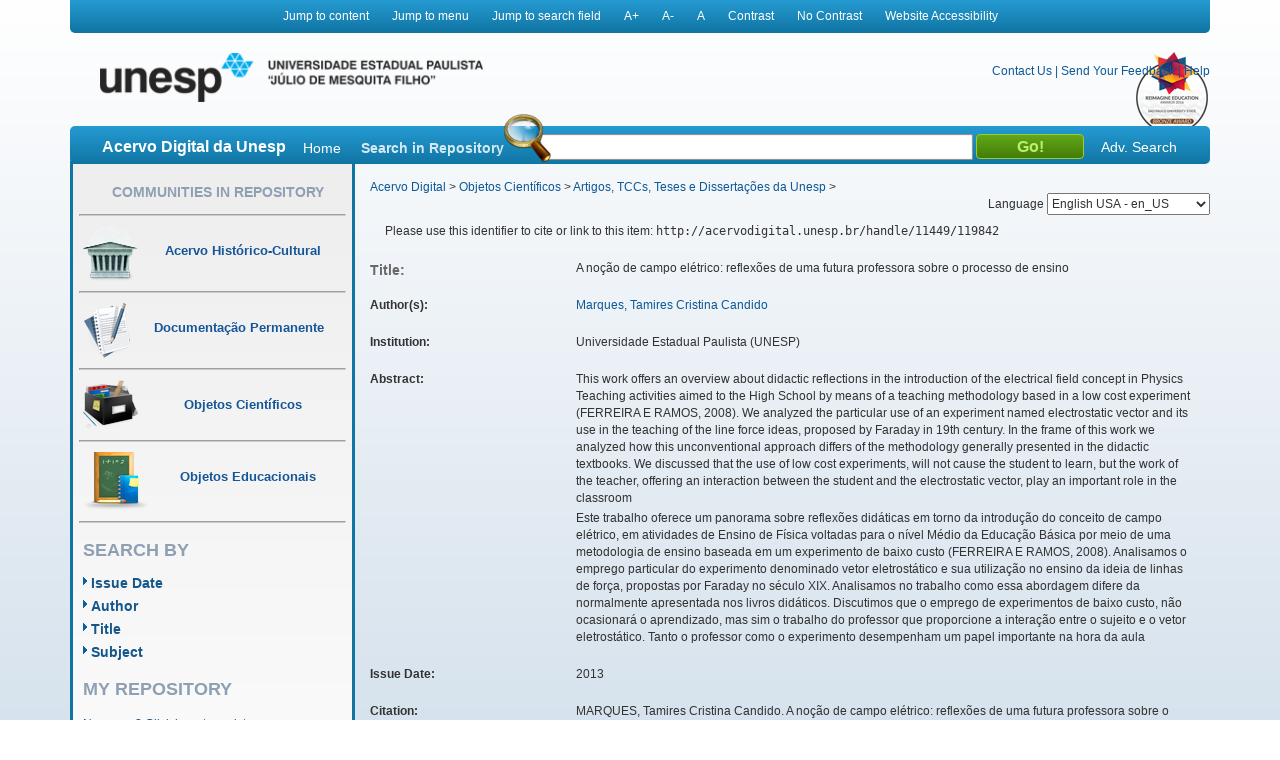

--- FILE ---
content_type: text/html;charset=UTF-8
request_url: https://acervodigital.unesp.br/handle/11449/119842
body_size: 7429
content:



















<!DOCTYPE html>
<html  lang="en">
    <head>
        <title>Acervo Digital: A noção de campo elétrico: reflexões de uma futura professora sobre o processo de ensino</title>
        <meta http-equiv="Content-Type" content="text/html; charset=UTF-8" />
        <meta name="Generator" content="DSpace 5.6" />
        <meta name="viewport" content="width=device-width, initial-scale=1.0">
        <link rel="shortcut icon" href="/image/acervo_digital/unesp.ico" type="image/x-icon">
        <link rel="stylesheet" href="/static/css/jquery-ui-1.10.3.custom/redmond/jquery-ui-1.10.3.custom.css" type="text/css" />
        <link rel="stylesheet" href="/static/css/bootstrap/bootstrap.min.css" type="text/css" />
        <link rel="stylesheet" href="/static/css/estrutura.css" type="text/css" />
        <link id="cssContraste" rel="STYLESHEET" type="text/css" href="/static/css/sem-contraste.css" />
        <link rel="stylesheet" href="/media-player/ableplayer/styles/ableplayer.min.css" type="text/css" />
        <link rel="stylesheet" href="/media-player/facilitas/css/jquery.minicolors.css" rel="stylesheet" />
        <link rel="stylesheet" href="/media-player/facilitas/templates/modern/css/modern.css" rel="stylesheet" />
        <link rel="stylesheet" href="/media-player/facilitas/templates/modern/jqueryui_darkhive/jquery-ui-1.9.2.custom.min.css" rel="stylesheet" />
        
        <link rel="search" type="application/opensearchdescription+xml" href="/open-search/description.xml" title="DSpace"/>
        
        
<link rel="schema.DCTERMS" href="http://purl.org/dc/terms/" />
<link rel="schema.DC" href="http://purl.org/dc/elements/1.1/" />
<meta name="DC.contributor" content="Ramos, Eugenio Maria de França [UNESP]" />
<meta name="DC.creator" content="Marques, Tamires Cristina Candido" />
<meta name="DCTERMS.dateAccepted" content="2015-03-23T15:22:08Z" scheme="DCTERMS.W3CDTF" />
<meta name="DCTERMS.dateAccepted" content="2016-10-25T20:40:36Z" scheme="DCTERMS.W3CDTF" />
<meta name="DCTERMS.available" content="2015-03-23T15:22:08Z" scheme="DCTERMS.W3CDTF" />
<meta name="DCTERMS.available" content="2016-10-25T20:40:36Z" scheme="DCTERMS.W3CDTF" />
<meta name="DCTERMS.issued" content="2013" scheme="DCTERMS.W3CDTF" />
<meta name="DCTERMS.bibliographicCitation" content="MARQUES, Tamires Cristina Candido. A noção de campo elétrico: reflexões de uma futura professora sobre o processo de ensino. 2013. 54 f. Trabalho de conclusão de curso (bacharelado - Física) - Universidade Estadual Paulista, Instituto de Geociências e Ciências Exatas, 2013." />
<meta name="DC.identifier" content="http://hdl.handle.net/11449/119842" scheme="DCTERMS.URI" />
<meta name="DC.identifier" content="http://acervodigital.unesp.br/handle/11449/119842" scheme="DCTERMS.URI" />
<meta name="DCTERMS.abstract" content="This work offers an overview about didactic reflections in the introduction of the electrical field concept in Physics Teaching activities aimed to the High School by means of a teaching methodology based in a low cost experiment (FERREIRA E RAMOS, 2008). We analyzed the particular use of an experiment named electrostatic vector and its use in the teaching of the line force ideas, proposed by Faraday in 19th century. In the frame of this work we analyzed how this unconventional approach differs of the methodology generally presented in the didactic textbooks. We discussed that the use of low cost experiments, will not cause the student to learn, but the work of the teacher, offering an interaction between the student and the electrostatic vector, play an important role in the classroom" xml:lang="en" />
<meta name="DCTERMS.abstract" content="Este trabalho oferece um panorama sobre reflexões didáticas em torno da introdução do conceito de campo elétrico, em atividades de Ensino de Física voltadas para o nível Médio da Educação Básica por meio de uma metodologia de ensino baseada em um experimento de baixo custo (FERREIRA E RAMOS, 2008). Analisamos o emprego particular do experimento denominado vetor eletrostático e sua utilização no ensino da ideia de linhas de força, propostas por Faraday no século XIX. Analisamos no trabalho como essa abordagem difere da normalmente apresentada nos livros didáticos. Discutimos que o emprego de experimentos de baixo custo, não ocasionará o aprendizado, mas sim o trabalho do professor que proporcione a interação entre o sujeito e o vetor eletrostático. Tanto o professor como o experimento desempenham um papel importante na hora da aula" xml:lang="pt" />
<meta name="DCTERMS.extent" content="54 f." />
<meta name="DC.language" content="por" scheme="DCTERMS.RFC1766" />
<meta name="DC.publisher" content="Universidade Estadual Paulista (UNESP)" />
<meta name="DC.source" content="Aleph" />
<meta name="DC.subject" content="Física - Estudo e ensino" xml:lang="pt" />
<meta name="DC.subject" content="Livros didáticos" xml:lang="pt" />
<meta name="DC.subject" content="Campos eletricos" xml:lang="pt" />
<meta name="DC.subject" content="Reflexão (Filosofia)" xml:lang="pt" />
<meta name="DC.subject" content="Eletrostatica" xml:lang="pt" />
<meta name="DC.title" content="A noção de campo elétrico: reflexões de uma futura professora sobre o processo de ensino" xml:lang="pt" />
<meta name="DC.type" content="outro" />
<meta name="DC.contributor" content="Universidade Estadual Paulista (UNESP)" />
<meta name="DC.rights" content="Acesso aberto" />
<meta name="DC.identifier" content="marques_tcc_tcc_rcla.pdf" />
<meta name="DC.identifier" content="000732143" />

<meta name="citation_keywords" content="Física - Estudo e ensino; Livros didáticos; Campos eletricos; Reflexão (Filosofia); Eletrostatica; outro" />
<meta name="citation_title" content="A noção de campo elétrico: reflexões de uma futura professora sobre o processo de ensino" />
<meta name="citation_publisher" content="Universidade Estadual Paulista (UNESP)" />
<meta name="citation_language" content="por" />
<meta name="citation_author" content="Marques, Tamires Cristina Candido" />
<meta name="citation_date" content="2013" />
<meta name="citation_abstract_html_url" content="http://acervodigital.unesp.br/handle/11449/119842" />

        

        <script type='text/javascript' src="/static/js/jquery/jquery-1.10.2.min.js"></script>
        <script type='text/javascript' src='/static/js/jquery/jquery-ui-1.10.3.custom.min.js'></script>
        <script type='text/javascript' src='/static/js/bootstrap/bootstrap.min.js'></script>
        <script type='text/javascript' src='/static/js/holder.js'></script>
        <script type="text/javascript" src="/utils.js"></script>
        <script type="text/javascript" src="/static/js/choice-support.js"></script>
        <!--<script type="text/javascript" src="/media-player/facilitas/js/Facilitas.js"></script>-->
        <script type="text/javascript" src="/media-player/facilitas/js/Facilitas.nead.min.js"></script>
        <script type="text/javascript" src="/media-player/facilitas/js/jquery.minicolors.js"></script>
        <script type='text/javascript' src='/media-player/ableplayer/thirdparty/modernizr.custom.min.js'></script>
        <script type='text/javascript' src='/media-player/ableplayer/thirdparty/jquery.cookie.min.js'></script>
        <script type='text/javascript' src='/media-player/ableplayer/build/ableplayer_nead.min.js' ></script>
        <script type='text/javascript' src='/jwplayer/jwplayer.min.js'></script>
        <script type='text/javascript' src='/static/js/nead_acessibilidade.js'></script>
        <script>
            jQuery(document).ready(function () {
                jQuery('video').facilitas({
                    'language': 'pt', // Idioma Principal
                    'baseLangFolder': '/media-player/facilitas/js/'     // Pasta raíz dos idiomas
                });
            });

            var CONTRAST_HIGH = "high";
            var CONTRAST_NONE = "none";
            var v_cookie_contraste = "acessibilidade_acervo_nead_contraste";

            var cookieEnabled = (navigator.cookieEnabled) ? true : false;

            //if not IE4+ nor NS6+
            if (typeof navigator.cookieEnabled == "undefined" && !cookieEnabled) {
                document.cookie = "testcookie";
                cookieEnabled = (document.cookie.indexOf("testcookie") != -1) ? true : false;
            }

            function setCookie(name, value, days) {

                if (cookieEnabled) {
                    if (days) {
                        var date = new Date();
                        date.setTime(date.getTime() + (days * 24 * 60 * 60 * 1000));
                        var expires = "; expires=" + date.toGMTString();
                    } else
                        var expires = "";
                    document.cookie = name + "=" + value + expires + "; path=/";
                } else {
                    alert("Seu navegador está com a opção de cookie DESATIVADA.\nPara que este recurso funcione corretamente, será necessário habilitar o registro de cookies.");
                }

            }

            function applyConstrast(contrastType) {

                var cssFile = "sem-contraste.css";

                if (contrastType == CONTRAST_HIGH) {
                    cssFile = "contraste.css";
                }

                var cssToShow = "/static/css/" + cssFile;
                document.getElementById("cssContraste").href = cssToShow;
                setCookie(v_cookie_contraste, contrastType, 360);

                if (getCookie("acessibilidade_acervo_nead_contraste") == "high")
                {
                    jQuery("select").each(function (index) {
                        if (!jQuery(this).closest(".highcontrast_select").length) {
                            jQuery(this).wrap("<div class='highcontrast_select'></div>");
                        }
                    });
                } else
                {
                    jQuery("select").each(function (index) {
                        if (jQuery(this).closest(".highcontrast_select").length) {
                            jQuery(this).unwrap();
                        }
                    });
                }

            }


            function changeLanguage() {
                var languageSelected = document.getElementById("seletorIdioma").value;
                javascript:document.repost.locale.value = languageSelected;
                document.repost.submit();
            }
        </script>

        
        
        <script type="text/javascript">
            var _gaq = _gaq || [];
            _gaq.push(['_setAccount', 'UA-33460073-1']);
            _gaq.push(['_trackPageview']);

            (function () {
                var ga = document.createElement('script');
                ga.type = 'text/javascript';
                ga.async = true;
                ga.src = ('https:' == document.location.protocol ? 'https://ssl' : 'http://www') + '.google-analytics.com/ga.js';
                var s = document.getElementsByTagName('script')[0];
                s.parentNode.insertBefore(ga, s);
            })();
        </script>
        


        <!-- HTML5 shim and Respond.js IE8 support of HTML5 elements and media queries -->
        <!--[if lt IE 9]>
          <script src="/static/js/html5shiv.js"></script>
          <script src="/static/js/respond.min.js"></script>
        <![endif]-->
    </head>

    
    
    <body class="pt_BR">
        <div id="" class="container" style="">
            <p class="spin">You are in the accessibility menu</p>
            <nav id="menu-acessibilidade" class="col-md-12 col-xs-12">
                <ul>
                    <li class="links-horizontal"><a href="#" id="saltarParaConteudo" accesskey="1">Jump to content</a></li>
                    <li class="links-horizontal"><a href="#" id="saltarParaMenu" accesskey="2">Jump to menu</a></li>
                    <li class="links-horizontal"><a href="#" id="saltarParaBusca" accesskey="3">Jump to search field</a></li>
                    <li class="links-horizontal"><a href="#" id="aumentaZoom" accesskey="4">A&#43;</a></li>
                    <li class="links-horizontal"><a href="#" id="diminuiZoom" accesskey="5">A&#45;</a></li>
                    <li class="links-horizontal"><a href="#" id="normalizaZoom" accesskey="6">A</a></li>
                    <li class="links-horizontal"><a href="#" id="aplicarContraste" accesskey="7">Contrast</a>
                    </li><li class="links-horizontal"><a href="#" id="removerContraste" accesskey="8">No Contrast</a>
                    </li><li class="links-horizontal"><a href="/site-acessibility.jsp" id="siteAcessibilidade" accesskey="9">Website Accessibility</a></li>
                </ul>
            </nav>
            <header>
                <div class="col-md-12" id="header">

                    <form action="" name="repost" method="get">
                        <input type="hidden" name="locale">
                        <input type="hidden" name="contrast">
                        <input type="submit" class="hidden">
                    </form>
                    <a class="col-md-9 col-xs-12" href=""><img class="col-md-6 col-xs-12" title="Logo UNESP - acesso à página inicial" src="/image/acervo_digital/logo_unesp_com_nead.png"></a>
                    <div style="
                         /* text-align: right; */
                         " class="col-md-3 col-xs-12" id="opcoes-header">
                        <div>
                            <nav id="nav-acesso">
                                <ul class="menus-acesso-rapido">

                                    <li class="links-horizontal"><a href="/feedback/contact.jsp">Contact Us</a></li>
                                    <li class="links-horizontal"> | </li>
                                    <li class="links-horizontal"><a href="/feedback">Send Your Feedback</a></li>
                                    <li class="links-horizontal"> | </li>
                                    <li class="links-horizontal">
                                        <a onclick="var popupwin = window.open('/help/index_pt_BR.html', 'dspacepopup', 'height=600,width=550,resizable,scrollbars');popupwin.focus();return false;" title="Aviso: ao clicar neste link, a página destino será aberta em uma nova janela." href="#">Help</a>
                                    </li>  
                                    <img class="logo_reimagine" src="/image/acervo_digital/selo_acervo_digital.png" />
                                </ul>
                            </nav>

                        </div>
                        <div id="idiomas">
                            <label for="seletorIdioma">Language
                                <select onchange="changeLanguage();" id="seletorIdioma">
                                    <option value="pt_BR" >Portuguese Brazil - pt_BR</option>
                                    <option value="en" selected>English USA - en_US</option>
                                    <option value="es_ES" >Espanish Espain - es_ES</option>
                                </select>
                            </label>
                        </div>
                    </div>
                    <div class="clear"></div>
                    <div class="home col-md-12 col-xs-12" id="barra-busca">
                        <span>Acervo Digital da Unesp</span>
                        <a href="/">Home</a>
                        <form action="/simple-search" method="get">
                            <dl>
                                <dt><label for="query">Search in Repository</label></dt>
                                <dd><div id="lupa"></div><input type="text" class="bginput col-xs-5" id="searchBar" name="query"> <input type="submit" value="Go!" class="bt0busca"></dd>
                                <a href="/advanced-search">Adv. Search</a>
                            </dl>
                        </form>
                        </div>
                </div>
                <div class="clear"></div>
            </header>
            			
            
            























<aside id="menu" class="col-md-3 col-xs-12">

    

    <section id="secao-comunidades">
        <nav>
            <p class="spin">You are in the community menu</p>
            <h2><a href="/community-list" id="primeiro-link-menu">Communities in Repository</a></h2>
            <hr>

            <a href="/handle/123456789/2">
                <div class="item col-md-12">
                    <img src="/image/acervo_digital/ico0mini0acervo.png">
                    <span>Acervo Histórico-Cultural</span>
                </div>
            </a>
            <hr>

            <a href="/handle/123456789/4">
                <div class="item col-md-12">
                    <img src="/image/acervo_digital/ico0mini0documentacao.png">
                    <span>Documentação Permanente</span>
                </div>
            </a>
            <hr>

            <a href="/handle/123456789/3">
                <div class="item col-md-12">
                    <img src="/image/acervo_digital/ico0mini0objetosCientificos.png">
                    <span>Objetos Científicos</span>
                </div>
            </a>
            <hr>

            <a href="/handle/123456789/1">
                <div class="item col-md-12">
                    <img src="/image/acervo_digital/ico0mini0objetosEducacionai.png">
                    <span>Objetos Educacionais</span>
                </div>
            </a>
            <hr>

        </nav>
    </section>
    <section id="navegacao">
        <p class="spin">You are in the fast navigation menu</p>
        <h2>search&nbsp;by</h2>
        <nav>
            <ul>
                <li><a href="/browse?type=dateissued">Issue Date</a></li>
                <li><a href="/browse?type=author">Author</a></li>
                <li><a href="/browse?type=title">Title</a></li>
                <li><a href="/browse?type=subject">Subject</a></li>
            </ul>
        </nav>
    </section>
    <section id="area-login">
        
        <section id="area-login">
            <h2>My Repository</h2>
            <form action="/password-login" method="post">
                <fieldset>
                    <legend class="spin">You are in the login form</legend>
                    <a href="/register">New user? Click here to register.</a>
                    <br/><br/>
                    <dl>
                        <dt><label for="login_email">E-mail Address:</label></dt>
                        <dd><span class="inputMedio"><input type="text" name="login_email" accesskey="L" id="login_email" class="col-md-12"/></span></dd>
                    </dl>
                    <dl>
                        <dt><label for="login_password">Password:</label></dt>
                        <dd>
                            <span class="inputMedio"><input type="password" name="login_password" id="login_password" class="col-md-7"/></span>
                            <input type="submit" name="login_submit" class="bt0entrar col-md-offset-1 col-md-4" value="Log In" />
                        </dd>
                    </dl>
                    <a href="/forgot">Have you forgotten your password?</a>	
                </fieldset>
            </form>
        </section>
        
    </section>

    <section id="envieMaterial">
        <h6>Send your material</h6>
        <a href="/dss">Clique here to register.</a>
    </section>
</aside>
            <main id="conteudo_interno" class="col-md-9 col-xs-12">
                <div id="conteudo_interno">
                    
                    
                    






<section id="breadcrumb">
    
    <a href="/" id="primeiro-link-conteudo" name="primeiro-link-conteudo">Acervo Digital</a>&nbsp;&gt;
    
    <a href="/handle/123456789/3" >Objetos Científicos</a>&nbsp;&gt;
    
    <a href="/handle/unesp/337973" >Artigos, TCCs, Teses e Dissertações da Unesp</a>&nbsp;&gt;
    
</section>
<p class="spin"><fmt:message key="accessibility.location.main.content"/></p>
                    
            































    

    

    

    
    
    <div class="itemTools well col-xs-12">Please use this identifier to cite or link to this item:
        <code>http://acervodigital.unesp.br/handle/11449/119842</code></div>
        
        
        <dl class="itemMetadataDefinitionList">
<dt class="titleFieldLabel">Title:&nbsp; </dt><dd>A&#x20;noção&#x20;de&#x20;campo&#x20;elétrico:&#x20;reflexões&#x20;de&#x20;uma&#x20;futura&#x20;professora&#x20;sobre&#x20;o&#x20;processo&#x20;de&#x20;ensino</dd><dt class="metadataFieldLabel">Author(s):&nbsp; </dt><dd><a class="author"href="/browse?type=author&amp;value=Marques%2C+Tamires+Cristina+Candido">Marques,&#x20;Tamires&#x20;Cristina&#x20;Candido</a></dd><dt class="metadataFieldLabel">Institution:&nbsp; </dt><dd>Universidade&#x20;Estadual&#x20;Paulista&#x20;(UNESP)</dd><dt class="metadataFieldLabel">Abstract:&nbsp; </dt><dd><ul><li>This&#x20;work&#x20;offers&#x20;an&#x20;overview&#x20;about&#x20;didactic&#x20;reflections&#x20;in&#x20;the&#x20;introduction&#x20;of&#x20;the&#x20;electrical&#x20;field&#x20;concept&#x20;in&#x20;Physics&#x20;Teaching&#x20;activities&#x20;aimed&#x20;to&#x20;the&#x20;High&#x20;School&#x20;by&#x20;means&#x20;of&#x20;a&#x20;teaching&#x20;methodology&#x20;based&#x20;in&#x20;a&#x20;low&#x20;cost&#x20;experiment&#x20;(FERREIRA&#x20;E&#x20;RAMOS,&#x20;2008).&#x20;We&#x20;analyzed&#x20;the&#x20;particular&#x20;use&#x20;of&#x20;an&#x20;experiment&#x20;named&#x20;electrostatic&#x20;vector&#x20;and&#x20;its&#x20;use&#x20;in&#x20;the&#x20;teaching&#x20;of&#x20;the&#x20;line&#x20;force&#x20;ideas,&#x20;proposed&#x20;by&#x20;Faraday&#x20;in&#x20;19th&#x20;century.&#x20;In&#x20;the&#x20;frame&#x20;of&#x20;this&#x20;work&#x20;we&#x20;analyzed&#x20;how&#x20;this&#x20;unconventional&#x20;approach&#x20;differs&#x20;of&#x20;the&#x20;methodology&#x20;generally&#x20;presented&#x20;in&#x20;the&#x20;didactic&#x20;textbooks.&#x20;We&#x20;discussed&#x20;that&#x20;the&#x20;use&#x20;of&#x20;low&#x20;cost&#x20;experiments,&#x20;will&#x20;not&#x20;cause&#x20;the&#x20;student&#x20;to&#x20;learn,&#x20;but&#x20;the&#x20;work&#x20;of&#x20;the&#x20;teacher,&#x20;offering&#x20;an&#x20;interaction&#x20;between&#x20;the&#x20;student&#x20;and&#x20;the&#x20;electrostatic&#x20;vector,&#x20;play&#x20;an&#x20;important&#x20;role&#x20;in&#x20;the&#x20;classroom</li><li>Este&#x20;trabalho&#x20;oferece&#x20;um&#x20;panorama&#x20;sobre&#x20;reflexões&#x20;didáticas&#x20;em&#x20;torno&#x20;da&#x20;introdução&#x20;do&#x20;conceito&#x20;de&#x20;campo&#x20;elétrico,&#x20;em&#x20;atividades&#x20;de&#x20;Ensino&#x20;de&#x20;Física&#x20;voltadas&#x20;para&#x20;o&#x20;nível&#x20;Médio&#x20;da&#x20;Educação&#x20;Básica&#x20;por&#x20;meio&#x20;de&#x20;uma&#x20;metodologia&#x20;de&#x20;ensino&#x20;baseada&#x20;em&#x20;um&#x20;experimento&#x20;de&#x20;baixo&#x20;custo&#x20;(FERREIRA&#x20;E&#x20;RAMOS,&#x20;2008).&#x20;Analisamos&#x20;o&#x20;emprego&#x20;particular&#x20;do&#x20;experimento&#x20;denominado&#x20;vetor&#x20;eletrostático&#x20;e&#x20;sua&#x20;utilização&#x20;no&#x20;ensino&#x20;da&#x20;ideia&#x20;de&#x20;linhas&#x20;de&#x20;força,&#x20;propostas&#x20;por&#x20;Faraday&#x20;no&#x20;século&#x20;XIX.&#x20;Analisamos&#x20;no&#x20;trabalho&#x20;como&#x20;essa&#x20;abordagem&#x20;difere&#x20;da&#x20;normalmente&#x20;apresentada&#x20;nos&#x20;livros&#x20;didáticos.&#x20;Discutimos&#x20;que&#x20;o&#x20;emprego&#x20;de&#x20;experimentos&#x20;de&#x20;baixo&#x20;custo,&#x20;não&#x20;ocasionará&#x20;o&#x20;aprendizado,&#x20;mas&#x20;sim&#x20;o&#x20;trabalho&#x20;do&#x20;professor&#x20;que&#x20;proporcione&#x20;a&#x20;interação&#x20;entre&#x20;o&#x20;sujeito&#x20;e&#x20;o&#x20;vetor&#x20;eletrostático.&#x20;Tanto&#x20;o&#x20;professor&#x20;como&#x20;o&#x20;experimento&#x20;desempenham&#x20;um&#x20;papel&#x20;importante&#x20;na&#x20;hora&#x20;da&#x20;aula</li></ul></dd><dt class="metadataFieldLabel">Issue Date:&nbsp; </dt><dd>2013</dd><dt class="metadataFieldLabel">Citation:&nbsp; </dt><dd>MARQUES,&#x20;Tamires&#x20;Cristina&#x20;Candido.&#x20;A&#x20;noção&#x20;de&#x20;campo&#x20;elétrico:&#x20;reflexões&#x20;de&#x20;uma&#x20;futura&#x20;professora&#x20;sobre&#x20;o&#x20;processo&#x20;de&#x20;ensino.&#x20;2013.&#x20;54&#x20;f.&#x20;Trabalho&#x20;de&#x20;conclusão&#x20;de&#x20;curso&#x20;(bacharelado&#x20;-&#x20;Física)&#x20;-&#x20;Universidade&#x20;Estadual&#x20;Paulista,&#x20;Instituto&#x20;de&#x20;Geociências&#x20;e&#x20;Ciências&#x20;Exatas,&#x20;2013.</dd><dt class="metadataFieldLabel">Time Duration:&nbsp; </dt><dd>54&#x20;f.</dd><dt class="metadataFieldLabel">Publisher:&nbsp; </dt><dd>Universidade&#x20;Estadual&#x20;Paulista&#x20;(UNESP)</dd><dt class="metadataFieldLabel">Keywords:&nbsp; </dt><dd><ul><li>Física&#x20;-&#x20;Estudo&#x20;e&#x20;ensino</li><li>Livros&#x20;didáticos</li><li>Campos&#x20;eletricos</li><li>Reflexão&#x20;(Filosofia)</li><li>Eletrostatica</li></ul></dd><dt class="metadataFieldLabel">URI:&nbsp; </dt><dd><ul><li><a href="http://hdl.handle.net/11449/119842">http:&#x2F;&#x2F;hdl.handle.net&#x2F;11449&#x2F;119842</a></li><li><a href="http://acervodigital.unesp.br/handle/11449/119842">http:&#x2F;&#x2F;acervodigital.unesp.br&#x2F;handle&#x2F;11449&#x2F;119842</a></li></ul></dd><dt class="metadataFieldLabel">Access Rights:&nbsp; </dt><dd>Acesso&#x20;aberto</dd><dt class="metadataFieldLabel">Type:&nbsp; </dt><dd>outro</dd><dt class="metadataFieldLabel">Source:</dt><dd><a href="http://repositorio.unesp.br/handle/11449/119842" target="_blank"> http://repositorio.unesp.br/handle/11449/119842</a></dd><tr><td class="metadataFieldLabel">Appears in Collections:</td><td class="metadataFieldValue"><a href="/handle/unesp/337973">Artigos, TCCs, Teses e Dissertações da Unesp</a><br/></td></tr>
</dl><br/>
<div class="panel-body">There are no files associated with this item.</div>

    <div class="row">
        
        
        <a class="displayFullItem btn btn-default col-md-offset-1 col-md-4" href="/handle/11449/119842?mode=full">
            Show full item record
        </a>
        
        &nbsp;
        <a class="statisticsLink  btn btn-primary col-md-offset-1 col-md-4" href="/handle/11449/119842/statistics">View Statistics</a>

        
        
</div>
&nbsp;


<br/>


<p class="submitFormHelp alert alert-info">Items in DSpace are protected by copyright, with all rights reserved, unless otherwise indicated.</p>
    










</main>

<footer>
    <div id="rodape" class="col-md-12 col-xs-12">
        <div id="parceiros" class="col-md-12 col-xs-12">
            <img src="/image/acervo_digital/bg0parceiros.png" alt="Logo dos parceiros - Prograd, PROPG, PROEX, CEDEM, Banco Internacional de Objetos Educacionais e CGB.">
        </div>
        <p>&copy;&nbsp;2026&nbsp;Unesp&nbsp;-&nbsp;Universidade&nbsp;Estadual&nbsp;Paulista&nbsp;&quot;J&uacute;lio de Mesquita Filho&quot;&nbsp;-&nbsp; All rights reserved.<a href="/htmlmap"></a></p>
    </div>
</footer>
</div>
</body>
</html>
